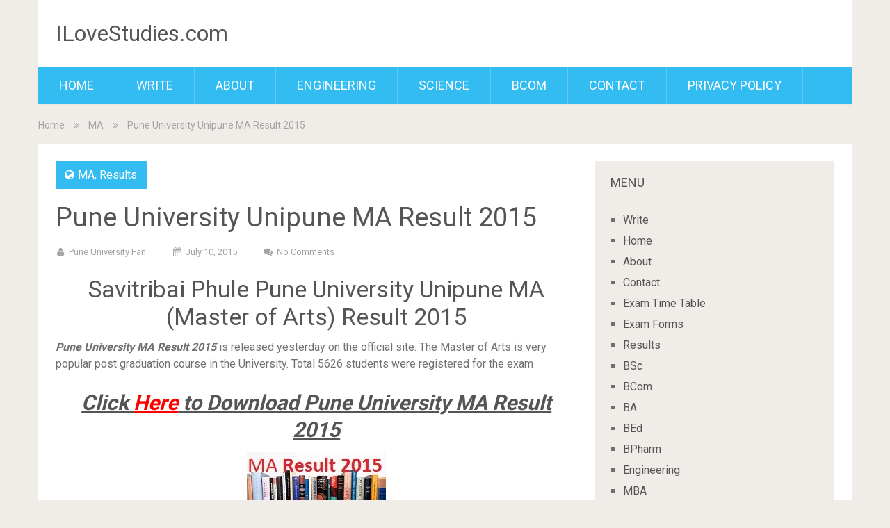

--- FILE ---
content_type: text/html; charset=UTF-8
request_url: https://ilovestudies.com/pune-university-unipune-ma-result-2015.html
body_size: 22489
content:
<!DOCTYPE html><html dir="ltr" lang="en" prefix="og: https://ogp.me/ns#"><head><meta charset="UTF-8"><link rel="preconnect" href="https://fonts.gstatic.com/" crossorigin /><link rel="profile" href="http://gmpg.org/xfn/11"><link rel="pingback" href="https://ilovestudies.com/xmlrpc.php"><meta name="viewport" content="width=device-width, initial-scale=1, maximum-scale=1"><meta itemprop="name" content="ILoveStudies.com" /><meta itemprop="url" content="https://ilovestudies.com" /><meta itemprop="creator accountablePerson" content=" " /><title>Pune University Unipune MA Result 2015 | Pune University</title><meta name="description" content="Everything about S P P U Unipune MA Result 2015 Marksheet details of 2n&#039;d Year Master of Arts 2013 Revised Pattern Exam 2015. www.pune university ma result.com" /><meta name="robots" content="max-image-preview:large" /><meta name="author" content="Pune University Fan"/><meta name="keywords" content="pune university ma result 2015,pune university ma second year result 2013,pune university unipune ma result 2015,www.pune university ma result 2015,www.pune university ma result.com,www.unipune ma result 2013,www.unipune.com ma result 2015" /><link rel="canonical" href="https://ilovestudies.com/pune-university-unipune-ma-result-2015.html" /><meta name="generator" content="All in One SEO (AIOSEO) 4.9.1.1" /><meta property="og:locale" content="en_US" /><meta property="og:site_name" content="ILoveStudies.com | Pune University, Unipune BA, BCs, BCom, MBA, BE, Arts, Science, Commerce Exam Timetable, Results, Syllabus, Forms Online" /><meta property="og:type" content="article" /><meta property="og:title" content="Pune University Unipune MA Result 2015 | Pune University" /><meta property="og:description" content="Everything about S P P U Unipune MA Result 2015 Marksheet details of 2n&#039;d Year Master of Arts 2013 Revised Pattern Exam 2015. www.pune university ma result.com" /><meta property="og:url" content="https://ilovestudies.com/pune-university-unipune-ma-result-2015.html" /><meta property="article:published_time" content="2015-07-10T11:11:19+00:00" /><meta property="article:modified_time" content="2015-07-10T11:14:44+00:00" /><meta name="twitter:card" content="summary" /><meta name="twitter:title" content="Pune University Unipune MA Result 2015 | Pune University" /><meta name="twitter:description" content="Everything about S P P U Unipune MA Result 2015 Marksheet details of 2n&#039;d Year Master of Arts 2013 Revised Pattern Exam 2015. www.pune university ma result.com" /> <script type="application/ld+json" class="aioseo-schema">{"@context":"https:\/\/schema.org","@graph":[{"@type":"Article","@id":"https:\/\/ilovestudies.com\/pune-university-unipune-ma-result-2015.html#article","name":"Pune University Unipune MA Result 2015 | Pune University","headline":"Pune University Unipune MA Result 2015","author":{"@id":"https:\/\/ilovestudies.com\/author\/admin#author"},"publisher":{"@id":"https:\/\/ilovestudies.com\/#organization"},"image":{"@type":"ImageObject","url":"https:\/\/ilovestudies.com\/wp-content\/uploads\/2015\/07\/Pune-University-Unipune-MA-Result-2013-2015.jpg","width":200,"height":100,"caption":"Pune University Unipune MA Result 2015"},"datePublished":"2015-07-10T16:41:19+05:30","dateModified":"2015-07-10T16:44:44+05:30","inLanguage":"en","mainEntityOfPage":{"@id":"https:\/\/ilovestudies.com\/pune-university-unipune-ma-result-2015.html#webpage"},"isPartOf":{"@id":"https:\/\/ilovestudies.com\/pune-university-unipune-ma-result-2015.html#webpage"},"articleSection":"MA, Results, pune university ma second year result 2013, Pune University Unipune MA Result 2015, www.pune university ma result 2015, www.pune university ma result.com, www.unipune ma result 2013, www.unipune.com ma result 2015"},{"@type":"BreadcrumbList","@id":"https:\/\/ilovestudies.com\/pune-university-unipune-ma-result-2015.html#breadcrumblist","itemListElement":[{"@type":"ListItem","@id":"https:\/\/ilovestudies.com#listItem","position":1,"name":"Home","item":"https:\/\/ilovestudies.com","nextItem":{"@type":"ListItem","@id":"https:\/\/ilovestudies.com\/category\/results#listItem","name":"Results"}},{"@type":"ListItem","@id":"https:\/\/ilovestudies.com\/category\/results#listItem","position":2,"name":"Results","item":"https:\/\/ilovestudies.com\/category\/results","nextItem":{"@type":"ListItem","@id":"https:\/\/ilovestudies.com\/pune-university-unipune-ma-result-2015.html#listItem","name":"Pune University Unipune MA Result 2015"},"previousItem":{"@type":"ListItem","@id":"https:\/\/ilovestudies.com#listItem","name":"Home"}},{"@type":"ListItem","@id":"https:\/\/ilovestudies.com\/pune-university-unipune-ma-result-2015.html#listItem","position":3,"name":"Pune University Unipune MA Result 2015","previousItem":{"@type":"ListItem","@id":"https:\/\/ilovestudies.com\/category\/results#listItem","name":"Results"}}]},{"@type":"Organization","@id":"https:\/\/ilovestudies.com\/#organization","name":"ILoveStudies.com","description":"Pune University, Unipune BA, BCs, BCom, MBA, BE, Arts, Science, Commerce Exam Timetable, Results, Syllabus, Forms Online","url":"https:\/\/ilovestudies.com\/"},{"@type":"Person","@id":"https:\/\/ilovestudies.com\/author\/admin#author","url":"https:\/\/ilovestudies.com\/author\/admin","name":"Pune University Fan","image":{"@type":"ImageObject","@id":"https:\/\/ilovestudies.com\/pune-university-unipune-ma-result-2015.html#authorImage","url":"https:\/\/ilovestudies.com\/wp-content\/litespeed\/avatar\/22e0d0b28dbbd8457163591568dac852.jpg?ver=1764693940","width":96,"height":96,"caption":"Pune University Fan"}},{"@type":"WebPage","@id":"https:\/\/ilovestudies.com\/pune-university-unipune-ma-result-2015.html#webpage","url":"https:\/\/ilovestudies.com\/pune-university-unipune-ma-result-2015.html","name":"Pune University Unipune MA Result 2015 | Pune University","description":"Everything about S P P U Unipune MA Result 2015 Marksheet details of 2n'd Year Master of Arts 2013 Revised Pattern Exam 2015. www.pune university ma result.com","inLanguage":"en","isPartOf":{"@id":"https:\/\/ilovestudies.com\/#website"},"breadcrumb":{"@id":"https:\/\/ilovestudies.com\/pune-university-unipune-ma-result-2015.html#breadcrumblist"},"author":{"@id":"https:\/\/ilovestudies.com\/author\/admin#author"},"creator":{"@id":"https:\/\/ilovestudies.com\/author\/admin#author"},"image":{"@type":"ImageObject","url":"https:\/\/ilovestudies.com\/wp-content\/uploads\/2015\/07\/Pune-University-Unipune-MA-Result-2013-2015.jpg","@id":"https:\/\/ilovestudies.com\/pune-university-unipune-ma-result-2015.html\/#mainImage","width":200,"height":100,"caption":"Pune University Unipune MA Result 2015"},"primaryImageOfPage":{"@id":"https:\/\/ilovestudies.com\/pune-university-unipune-ma-result-2015.html#mainImage"},"datePublished":"2015-07-10T16:41:19+05:30","dateModified":"2015-07-10T16:44:44+05:30"},{"@type":"WebSite","@id":"https:\/\/ilovestudies.com\/#website","url":"https:\/\/ilovestudies.com\/","name":"ILoveStudies.com","description":"Pune University, Unipune BA, BCs, BCom, MBA, BE, Arts, Science, Commerce Exam Timetable, Results, Syllabus, Forms Online","inLanguage":"en","publisher":{"@id":"https:\/\/ilovestudies.com\/#organization"}}]}</script> <link rel="amphtml" href="https://ilovestudies.com/pune-university-unipune-ma-result-2015.html/amp" /><meta name="generator" content="AMP for WP 1.1.9"/><link rel='dns-prefetch' href='//static.addtoany.com' /><link rel='dns-prefetch' href='//stats.wp.com' /><link rel='dns-prefetch' href='//fonts.googleapis.com' /><link rel="alternate" type="application/rss+xml" title="ILoveStudies.com &raquo; Feed" href="https://ilovestudies.com/feed" /><link rel="alternate" type="application/rss+xml" title="ILoveStudies.com &raquo; Comments Feed" href="https://ilovestudies.com/comments/feed" /><link rel="alternate" type="application/rss+xml" title="ILoveStudies.com &raquo; Pune University Unipune MA Result 2015 Comments Feed" href="https://ilovestudies.com/pune-university-unipune-ma-result-2015.html/feed" /><link rel="alternate" title="oEmbed (JSON)" type="application/json+oembed" href="https://ilovestudies.com/wp-json/oembed/1.0/embed?url=https%3A%2F%2Filovestudies.com%2Fpune-university-unipune-ma-result-2015.html" /><link rel="alternate" title="oEmbed (XML)" type="text/xml+oembed" href="https://ilovestudies.com/wp-json/oembed/1.0/embed?url=https%3A%2F%2Filovestudies.com%2Fpune-university-unipune-ma-result-2015.html&#038;format=xml" /><style id="litespeed-ccss">ul{box-sizing:border-box}.entry-content{counter-reset:footnotes}:root{--wp--preset--font-size--normal:16px;--wp--preset--font-size--huge:42px}.aligncenter{clear:both}html :where(img[class*=wp-image-]){height:auto;max-width:100%}:root{--wp--preset--aspect-ratio--square:1;--wp--preset--aspect-ratio--4-3:4/3;--wp--preset--aspect-ratio--3-4:3/4;--wp--preset--aspect-ratio--3-2:3/2;--wp--preset--aspect-ratio--2-3:2/3;--wp--preset--aspect-ratio--16-9:16/9;--wp--preset--aspect-ratio--9-16:9/16;--wp--preset--color--black:#000000;--wp--preset--color--cyan-bluish-gray:#abb8c3;--wp--preset--color--white:#ffffff;--wp--preset--color--pale-pink:#f78da7;--wp--preset--color--vivid-red:#cf2e2e;--wp--preset--color--luminous-vivid-orange:#ff6900;--wp--preset--color--luminous-vivid-amber:#fcb900;--wp--preset--color--light-green-cyan:#7bdcb5;--wp--preset--color--vivid-green-cyan:#00d084;--wp--preset--color--pale-cyan-blue:#8ed1fc;--wp--preset--color--vivid-cyan-blue:#0693e3;--wp--preset--color--vivid-purple:#9b51e0;--wp--preset--gradient--vivid-cyan-blue-to-vivid-purple:linear-gradient(135deg,rgba(6,147,227,1) 0%,rgb(155,81,224) 100%);--wp--preset--gradient--light-green-cyan-to-vivid-green-cyan:linear-gradient(135deg,rgb(122,220,180) 0%,rgb(0,208,130) 100%);--wp--preset--gradient--luminous-vivid-amber-to-luminous-vivid-orange:linear-gradient(135deg,rgba(252,185,0,1) 0%,rgba(255,105,0,1) 100%);--wp--preset--gradient--luminous-vivid-orange-to-vivid-red:linear-gradient(135deg,rgba(255,105,0,1) 0%,rgb(207,46,46) 100%);--wp--preset--gradient--very-light-gray-to-cyan-bluish-gray:linear-gradient(135deg,rgb(238,238,238) 0%,rgb(169,184,195) 100%);--wp--preset--gradient--cool-to-warm-spectrum:linear-gradient(135deg,rgb(74,234,220) 0%,rgb(151,120,209) 20%,rgb(207,42,186) 40%,rgb(238,44,130) 60%,rgb(251,105,98) 80%,rgb(254,248,76) 100%);--wp--preset--gradient--blush-light-purple:linear-gradient(135deg,rgb(255,206,236) 0%,rgb(152,150,240) 100%);--wp--preset--gradient--blush-bordeaux:linear-gradient(135deg,rgb(254,205,165) 0%,rgb(254,45,45) 50%,rgb(107,0,62) 100%);--wp--preset--gradient--luminous-dusk:linear-gradient(135deg,rgb(255,203,112) 0%,rgb(199,81,192) 50%,rgb(65,88,208) 100%);--wp--preset--gradient--pale-ocean:linear-gradient(135deg,rgb(255,245,203) 0%,rgb(182,227,212) 50%,rgb(51,167,181) 100%);--wp--preset--gradient--electric-grass:linear-gradient(135deg,rgb(202,248,128) 0%,rgb(113,206,126) 100%);--wp--preset--gradient--midnight:linear-gradient(135deg,rgb(2,3,129) 0%,rgb(40,116,252) 100%);--wp--preset--font-size--small:13px;--wp--preset--font-size--medium:20px;--wp--preset--font-size--large:36px;--wp--preset--font-size--x-large:42px;--wp--preset--spacing--20:0.44rem;--wp--preset--spacing--30:0.67rem;--wp--preset--spacing--40:1rem;--wp--preset--spacing--50:1.5rem;--wp--preset--spacing--60:2.25rem;--wp--preset--spacing--70:3.38rem;--wp--preset--spacing--80:5.06rem;--wp--preset--shadow--natural:6px 6px 9px rgba(0, 0, 0, 0.2);--wp--preset--shadow--deep:12px 12px 50px rgba(0, 0, 0, 0.4);--wp--preset--shadow--sharp:6px 6px 0px rgba(0, 0, 0, 0.2);--wp--preset--shadow--outlined:6px 6px 0px -3px rgba(255, 255, 255, 1), 6px 6px rgba(0, 0, 0, 1);--wp--preset--shadow--crisp:6px 6px 0px rgba(0, 0, 0, 1)}html{font-family:sans-serif;-webkit-text-size-adjust:100%;-ms-text-size-adjust:100%}body{margin:0}article,aside,header,main,nav{display:block}a{background-color:#fff0}strong{font-weight:700}h1{font-size:2em}img{border:0}svg:not(:root){overflow:hidden}input,textarea{color:inherit;font:inherit;margin:0}input::-moz-focus-inner{border:0;padding:0}input{line-height:normal}textarea{overflow:auto}[class^="icon-"]:before,[class*=" icon-"]:before{font-family:"sociallyviral";font-style:normal;font-weight:400;speak:none;display:inline-block;text-decoration:inherit;width:1em;margin-right:0;text-align:center;font-variant:normal;text-transform:none;line-height:1em;margin-left:0;-webkit-font-smoothing:antialiased;-moz-osx-font-smoothing:grayscale}.icon-angle-double-right:before{content:""}.icon-chat:before{content:""}.icon-calendar:before{content:""}.icon-user:before{content:""}.icon-globe:before{content:""}body,input,textarea{font-family:"Roboto",sans-serif;color:#707070;font-size:16px;font-size:1rem;line-height:1.5}h1,h2,h3,h4{margin:0;clear:both;color:#555;font-weight:400;margin-bottom:12px}h1{font-size:38px;line-height:1.1}h2{font-size:34px;line-height:1.2}h3{font-size:30px;line-height:1.3}h4{font-size:28px;line-height:1.4}p{margin-bottom:1.5em;margin-top:0}strong{font-weight:700}em,i{font-style:italic}html{box-sizing:border-box}*,*:before,*:after{box-sizing:inherit}body{background:#F0EDE9}ul{list-style:disc;padding:0;margin:0}img{height:auto;max-width:100%;;;;}textarea{color:#666;border:1px solid #F0EDE9;background-color:#f0ede9}textarea{padding-left:3px;width:100%}a{color:#555;text-decoration:none}a#pull{display:none}.primary-navigation{clear:both;display:block;float:left;width:100%;background:#33BCF2}.primary-navigation ul{list-style:none;margin:0;padding-left:0}.primary-navigation li{float:left;position:relative}.primary-navigation a{text-decoration:none}.primary-navigation{display:block;float:right;width:100%;text-align:left;max-width:1170px}.primary-navigation a{color:#222;font-weight:700;text-align:left;text-decoration:none;padding:8px 25px}.primary-navigation a{padding:15px 30px;font-weight:400;font-size:18px;color:#FFF;text-transform:uppercase}.primary-navigation#navigation{float:left}.primary-navigation#navigation ul{margin:0 auto;min-height:54px}.primary-navigation#navigation ul li{float:left;line-height:24px;position:relative;border-right:1px solid rgb(255 255 255/.22)}.primary-navigation#navigation ul li a,.primary-navigation#navigation ul li a:link,.primary-navigation#navigation ul li a:visited{display:inline-block}.aligncenter{clear:both;display:block;margin-left:auto;margin-right:auto}.entry-content:before,.entry-content:after,.site-header:before,.site-header:after,.site-content:before,.site-content:after{content:"";display:table}.entry-content:after,.site-header:after,.site-content:after{clear:both}.widget{margin:0 0 1.5em}.hentry{margin:0 0 1.5em}.entry-content{margin:1.5em 0 0}.single_post{background:#fff;float:left;width:100%;padding:25px;box-sizing:border-box;margin-top:11px;box-shadow:0 1px 2px 0 rgb(0 0 0/.05);margin-bottom:30px}.breadcrumb{margin:20px 0 5px 0;font-size:14px;color:#a4a4a4}.breadcrumb a{font-size:14px;color:#a4a4a4}.breadcrumb div{display:inline-block;margin-right:10px}#content_box{width:67%;float:left;margin-bottom:10px;padding:0}.single article.post{width:100%;box-shadow:none}.entry-header>h1{margin-top:0;padding-top:0}.single .entry-header>h1{margin-bottom:10px;font-size:38px;line-height:53px;font-weight:400}.sidebar.c-4-12{float:right;width:30.7%;line-height:20px;max-width:344px;padding:22px;background-color:#f0ede9;-webkit-box-sizing:border-box;-moz-box-sizing:border-box;box-sizing:border-box}#sidebar .widget{width:100%;font-size:16px;color:#707070;margin-bottom:30px;display:inline-block}.widget>h3{font-size:18px;color:#555;line-height:18px;margin:0 0 30px 0;padding:0;text-transform:uppercase}.widget .widget-title{font-weight:500}.widget ul{list-style-type:none;margin:0;padding:0}.widget_nav_menu li{width:100%;padding:5px 0;list-style-type:square;margin-left:18px}.post-info>span{margin-right:35px}.post-info>span:last-of-type{margin-right:0}.single .thecategory{padding:8px 15px 8px 12px;margin-left:0;margin-bottom:15px;float:left;background-color:#33bcf2;color:#fff}.single .thecategory a{color:inherit}#comments label{min-width:80px;display:inline-block}.main-container{width:100%;max-width:1170px;margin:0 auto;clear:both;display:block;padding:0}#masthead{background:#FFF;-webkit-box-shadow:0 1px 2px 0 rgb(0 0 0/.05);box-shadow:0 1px 2px 0 rgb(0 0 0/.05);text-align:center;margin-bottom:40px}.single #masthead{margin-bottom:0}.site-branding{margin:0 0 0 25px;overflow:hidden;float:left;display:inline-block}#logo{float:left;display:inline-block;line-height:1;position:relative;margin-bottom:25px;margin-top:29px}#logo a{float:left;line-height:1}#logo.text-logo{margin:32px 0;font-size:2em}.header-social{float:right;display:inline-block;margin-right:25px;margin-bottom:25px;margin-top:29px}article.post{width:31.6%;float:left;margin-bottom:30px;margin-right:2.6%;background:#FFF;box-shadow:0 1px 2px 0 rgb(0 0 0/.05)}.post-info{display:block;color:#A4A4A4;float:left;clear:both;width:100%;font-size:13px;text-transform:capitalize;line-height:2}.single .post-info{margin-bottom:20px}.post-info a,.single_post .post-info a{color:#A4A4A4}.post-info>span:last-child{margin-right:0}.post-info i{margin-right:3px}.post-info>span{margin-right:35px}.post-info>span:first-child i:before{margin-left:0}@media screen and (max-width:1230px){.main-container{width:96%}}@media screen and (max-width:980px){.site-branding{width:100%;margin:0;float:none;text-align:center}#logo{float:none}#logo,#logo.text-logo{margin-bottom:0;margin-top:15px}#masthead{text-align:left}.header-social{margin-top:10px;margin-bottom:20px}.post-info>span{margin-right:10px}.single .entry-header>h1{font-size:24px;line-height:1.4}}@media screen and (max-width:865px){.primary-navigation{width:100%;border:none!important;display:none}.primary-navigation .menu a{color:#fff!important;background:#fff0}.primary-navigation .menu{display:block!important;float:none;background:#fff0;margin-bottom:45px}nav.primary-navigation{height:auto}nav.primary-navigation li{width:100%!important;float:left;position:relative}.primary-navigation ul li:after{display:none}.primary-navigation ul li:before{display:none}nav.primary-navigation li a{border-bottom:1px solid rgb(0 0 0/.1)!important;width:100%!important;box-sizing:border-box}nav.primary-navigation a{text-align:left;width:100%;text-indent:25px}a#pull{display:block;width:100%;position:relative;background:#33bcf2;color:#fff;padding:10px 0;text-indent:15px;float:left}a#pull:after{content:"";display:inline-block;position:absolute;right:15px;top:10px;font-family:"sociallyviral"}.main-container{position:relative;left:0}.primary-navigation.mobile-menu-wrapper{display:block;position:fixed;top:0;left:-300px;width:300px;height:100%;border-right:1px solid rgb(0 0 0/.2);overflow:auto;-webkit-backface-visibility:hidden}.primary-navigation ul li{width:100%;display:block}.primary-navigation ul li a{padding:9px 0;width:100%;border:none}#content_box{width:100%;float:none;margin-bottom:30px;overflow:hidden}.sidebar.c-4-12{width:100%;float:none;margin:0 auto}}@media screen and (max-width:640px){article.post{width:48%;margin-right:4%}article.post:nth-of-type(odd){margin-right:0}.single_post{padding:20px 15px}}@media screen and (max-width:550px){.header-social{margin-right:10px}}@media screen and (max-width:420px){article.post{width:100%}#masthead .header-social{width:100%;text-align:center;margin-right:0;padding:0 30px}}.a2a_kit a:empty{display:none}.addtoany_list a{border:0;box-shadow:none;display:inline-block;font-size:16px;padding:0 4px;vertical-align:middle}.addtoany_list.a2a_kit_size_32 a{font-size:32px}body.custom-background{background-color:#f0ede9}.wp-subscribe-wrap{padding:20px;text-align:center;background:#f47555}.wp-subscribe-wrap h4.title{font-size:22px;line-height:1;margin-bottom:0;text-transform:uppercase;color:#fff}.wp-subscribe-wrap p{margin:0;color:#fff}.wp-subscribe-wrap input{-webkit-box-sizing:border-box;box-sizing:border-box;width:100%;height:45px;margin:0;padding:10px 0;text-align:center;text-indent:10px;border:none;border-radius:0;-webkit-box-shadow:none;box-shadow:none}.wp-subscribe-wrap input::-webkit-input-placeholder{opacity:.8;color:inherit}.wp-subscribe-wrap input:-moz-placeholder{opacity:.8;color:inherit}.wp-subscribe-wrap input::-moz-placeholder{opacity:.8;color:inherit}.wp-subscribe-wrap input:-ms-input-placeholder{opacity:.8;color:inherit}.wp-subscribe-wrap .error,.wp-subscribe-wrap .thanks{margin-top:10px}.wp-subscribe-wrap .wp-subscribe-loader{display:none;padding:1em;text-align:center;vertical-align:top}.thanks,.error{display:none}</style><script src="[data-uri]" defer></script><script data-optimized="1" src="https://ilovestudies.com/wp-content/plugins/litespeed-cache/assets/js/webfontloader.min.js" defer></script><link rel="preload" data-asynced="1" data-optimized="2" as="style" onload="this.onload=null;this.rel='stylesheet'" href="https://ilovestudies.com/wp-content/litespeed/css/76cd4ceab22b2d2d73063c250bef10e4.css?ver=a97fe" /><script src="[data-uri]" defer></script> <script type="text/javascript" src="https://ilovestudies.com/wp-includes/js/jquery/jquery.min.js" id="jquery-core-js"></script> <link rel="https://api.w.org/" href="https://ilovestudies.com/wp-json/" /><link rel="alternate" title="JSON" type="application/json" href="https://ilovestudies.com/wp-json/wp/v2/posts/3204" /><link rel="EditURI" type="application/rsd+xml" title="RSD" href="https://ilovestudies.com/xmlrpc.php?rsd" /><meta name="generator" content="WordPress 6.9" /><link rel='shortlink' href='https://ilovestudies.com/?p=3204' /><meta name="onesignal" content="wordpress-plugin"/></head><body class="wp-singular post-template-default single single-post postid-3204 single-format-standard custom-background wp-theme-sociallyviral group-blog"><div id="page" class="hfeed site"><div class="main-container"><header id="masthead" class="site-header" role="banner"><div class="site-branding"><h2 id="logo" class="text-logo" itemprop="headline">
<a href="https://ilovestudies.com">ILoveStudies.com</a></h2></div><div class="header-social"></div><a href="#" id="pull" class="toggle-mobile-menu">Menu</a><nav id="navigation" class="primary-navigation mobile-menu-wrapper" role="navigation"><ul id="menu-main" class="menu clearfix"><li id="menu-item-5817" class="menu-item menu-item-type-custom menu-item-object-custom menu-item-home menu-item-5817"><a href="https://ilovestudies.com/">Home</a></li><li id="menu-item-5821" class="menu-item menu-item-type-post_type menu-item-object-page menu-item-5821"><a href="https://ilovestudies.com/write">Write</a></li><li id="menu-item-5818" class="menu-item menu-item-type-post_type menu-item-object-page menu-item-5818"><a href="https://ilovestudies.com/about-ilovestudies-com">About</a></li><li id="menu-item-5824" class="menu-item menu-item-type-taxonomy menu-item-object-category menu-item-5824"><a href="https://ilovestudies.com/category/engineering">Engineering</a></li><li id="menu-item-5825" class="menu-item menu-item-type-taxonomy menu-item-object-category menu-item-5825"><a href="https://ilovestudies.com/category/science">Science</a></li><li id="menu-item-5823" class="menu-item menu-item-type-taxonomy menu-item-object-category menu-item-5823"><a href="https://ilovestudies.com/category/bcom">BCom</a></li><li id="menu-item-5819" class="menu-item menu-item-type-post_type menu-item-object-page menu-item-5819"><a href="https://ilovestudies.com/contact">Contact</a></li><li id="menu-item-5820" class="menu-item menu-item-type-post_type menu-item-object-page menu-item-5820"><a href="https://ilovestudies.com/privacy-policy">Privacy Policy</a></li></ul></nav></header><div id="content" class="site-content"><div class="breadcrumb" xmlns:v="http://rdf.data-vocabulary.org/#"><div typeof="v:Breadcrumb" class="root"><a rel="v:url" property="v:title" href="https://ilovestudies.com" rel="nofollow">Home</a></div><div><i class="demo-icon icon-angle-double-right"></i></div><div typeof="v:Breadcrumb"><a href="https://ilovestudies.com/category/ma" rel="v:url" property="v:title">MA</a></div><div><i class="demo-icon icon-angle-double-right"></i></div><div><span>Pune University Unipune MA Result 2015</span></div></div><div class="single_post"><main id="content_box" class="site-single" role="single"><article id="post-3204" class="post-3204 post type-post status-publish format-standard has-post-thumbnail hentry category-ma category-results tag-pune-university-ma-second-year-result-2013 tag-pune-university-unipune-ma-result-2015 tag-www-pune-university-ma-result-2015 tag-www-pune-university-ma-result-com tag-www-unipune-ma-result-2013 tag-www-unipune-com-ma-result-2015"><header class="entry-header">
<span class="thecategory"><i class="icon-globe"></i> <a href="https://ilovestudies.com/category/ma" rel="category tag">MA</a>, <a href="https://ilovestudies.com/category/results" rel="category tag">Results</a></span><h1 class="entry-title">Pune University Unipune MA Result 2015</h1><div class="entry-meta"><div class="entry-meta post-info">
<span class="theauthor"><i class="icon-user"></i> <span itemprop="author"><a href="https://ilovestudies.com/author/admin" title="Posts by Pune University Fan" rel="author">Pune University Fan</a></span></span>
<span class="thetime updated"><i class="icon-calendar"></i> <span itemprop="datePublished">July 10, 2015</span></span>
<span class="thecomment"><i class="icon-chat"></i> <a rel="nofollow" href="https://ilovestudies.com/pune-university-unipune-ma-result-2015.html#respond" itemprop="interactionCount">No Comments</a></span></div></div></header><div class="entry-content"><h2 style="text-align: center;">Savitribai Phule Pune University Unipune MA (Master of Arts) Result 2015</h2><p><strong><em><span style="text-decoration: underline;">Pune University MA Result 2015</span></em></strong> is released yesterday on the official site. The Master of Arts is very popular post graduation course in the University. Total 5626 students were registered for the exam</p><h3 style="text-align: center;"><strong><em><span style="text-decoration: underline;"><a href="http://collegecirculars.unipune.ac.in/sites/examdocs/Results/MA-REV2013.pdf" target="_blank" rel="nofollow">Click <span style="color: #ff0000; text-decoration: underline;">Here</span> to Download Pune University MA Result 2015</a></span></em></strong></h3><p><a href="http://ilovestudies.com/wp-content/uploads/2015/07/Pune-University-Unipune-MA-Result-2013-2015.jpg"><img data-lazyloaded="1" data-placeholder-resp="200x100" src="data:image/svg+xml,%3Csvg%20xmlns%3D%22http%3A%2F%2Fwww.w3.org%2F2000%2Fsvg%22%20width%3D%22200%22%20height%3D%22100%22%20viewBox%3D%220%200%20200%20100%22%3E%3Cfilter%20id%3D%22b%22%3E%3CfeGaussianBlur%20stdDeviation%3D%2212%22%20%2F%3E%3C%2Ffilter%3E%3Cpath%20fill%3D%22%239a888b%22%20d%3D%22M0%200h200v100H0z%22%2F%3E%3Cg%20filter%3D%22url(%23b)%22%20transform%3D%22translate(.5%20.5)%22%20fill-opacity%3D%22.5%22%3E%3Cellipse%20fill%3D%22%23323529%22%20rx%3D%221%22%20ry%3D%221%22%20transform%3D%22rotate(93.9%2022.4%20103.4)%20scale(40.00874%2089.65695)%22%2F%3E%3Cellipse%20fill%3D%22%23ffe1fa%22%20rx%3D%221%22%20ry%3D%221%22%20transform%3D%22matrix(198.97545%20-3.12576%20.3242%2020.6373%20118.2%2011.4)%22%2F%3E%3Cellipse%20fill%3D%22%23bd5408%22%20cx%3D%22199%22%20cy%3D%2282%22%20rx%3D%2224%22%20ry%3D%2243%22%2F%3E%3Cellipse%20fill%3D%22%23dcdcda%22%20rx%3D%221%22%20ry%3D%221%22%20transform%3D%22matrix(93.9386%20-74.9902%2015.86675%2019.87593%209%2023.9)%22%2F%3E%3C%2Fg%3E%3C%2Fsvg%3E" decoding="async" class=" size-full wp-image-3205 aligncenter" data-src="http://ilovestudies.com/wp-content/uploads/2015/07/Pune-University-Unipune-MA-Result-2013-2015.jpg" alt="Pune University Unipune MA Result 2015" width="200" height="100" /></a></p><p>In MA course, Marathi, English, Geography, Sociology, Economics, etc. many subjects are there which can be specialized. The result of 2013 Revised Pattern Course Exam is announced on the official site. Out of total 5616 registered candidates, 126 students were absent. Hence in reality, 5490 students appeared for the exam. Out of them, 4916 students (89.81%) are able to clear the exam successfully. Out of passed candidates, 797 got O grade. 1358 have A grade. 2194 secured B grade. 522 are having C grade. 45 got D grade and no one is having E grade.</p><p>Unfortunately, 684 candidates are failed and result of 16 students is reserved in the <a href="http://ilovestudies.com/">Pune University</a> MA Exam.</p><div class="addtoany_share_save_container addtoany_content addtoany_content_bottom"><div class="a2a_kit a2a_kit_size_32 addtoany_list" data-a2a-url="https://ilovestudies.com/pune-university-unipune-ma-result-2015.html" data-a2a-title="Pune University Unipune MA Result 2015"><a class="a2a_button_facebook" href="https://www.addtoany.com/add_to/facebook?linkurl=https%3A%2F%2Filovestudies.com%2Fpune-university-unipune-ma-result-2015.html&amp;linkname=Pune%20University%20Unipune%20MA%20Result%202015" title="Facebook" rel="nofollow noopener" target="_blank"></a><a class="a2a_button_whatsapp" href="https://www.addtoany.com/add_to/whatsapp?linkurl=https%3A%2F%2Filovestudies.com%2Fpune-university-unipune-ma-result-2015.html&amp;linkname=Pune%20University%20Unipune%20MA%20Result%202015" title="WhatsApp" rel="nofollow noopener" target="_blank"></a><a class="a2a_button_twitter" href="https://www.addtoany.com/add_to/twitter?linkurl=https%3A%2F%2Filovestudies.com%2Fpune-university-unipune-ma-result-2015.html&amp;linkname=Pune%20University%20Unipune%20MA%20Result%202015" title="Twitter" rel="nofollow noopener" target="_blank"></a><a class="a2a_button_copy_link" href="https://www.addtoany.com/add_to/copy_link?linkurl=https%3A%2F%2Filovestudies.com%2Fpune-university-unipune-ma-result-2015.html&amp;linkname=Pune%20University%20Unipune%20MA%20Result%202015" title="Copy Link" rel="nofollow noopener" target="_blank"></a><a class="a2a_dd addtoany_share_save addtoany_share" href="https://www.addtoany.com/share"></a></div></div></div></article><div class="post-tags">Tags: <a href="https://ilovestudies.com/tag/pune-university-ma-second-year-result-2013" rel="tag">pune university ma second year result 2013</a>, <a href="https://ilovestudies.com/tag/pune-university-unipune-ma-result-2015" rel="tag">Pune University Unipune MA Result 2015</a>, <a href="https://ilovestudies.com/tag/www-pune-university-ma-result-2015" rel="tag">www.pune university ma result 2015</a>, <a href="https://ilovestudies.com/tag/www-pune-university-ma-result-com" rel="tag">www.pune university ma result.com</a>, <a href="https://ilovestudies.com/tag/www-unipune-ma-result-2013" rel="tag">www.unipune ma result 2013</a>, <a href="https://ilovestudies.com/tag/www-unipune-com-ma-result-2015" rel="tag">www.unipune.com ma result 2015</a></div><div class="related-posts"><h4>You may also like</h4><article id="post-5809" class="latestpost post-5809 post type-post status-publish format-standard has-post-thumbnail hentry category-ddcl category-results tag-dccl-exam-passlist-december-2017 tag-dccl-exam-result-2017 tag-sppu-dccl-passlist-december-2017 tag-sppu-pune-university-dccl-exam-result-2017 tag-unipune-dccl-exam-result-december-2017">
<a href="https://ilovestudies.com/sppu-unipune-dccl-cyber-law-result-december-2017.html" title="SPPU Unipune DCCL Cyber Law Result December 2017" rel="nofollow" id="featured-thumbnail"><div class="featured-thumbnail"><img data-lazyloaded="1" data-placeholder-resp="235x190" src="data:image/svg+xml,%3Csvg%20xmlns%3D%22http%3A%2F%2Fwww.w3.org%2F2000%2Fsvg%22%20width%3D%22235%22%20height%3D%22190%22%20viewBox%3D%220%200%20235%20190%22%3E%3Cfilter%20id%3D%22b%22%3E%3CfeGaussianBlur%20stdDeviation%3D%2212%22%20%2F%3E%3C%2Ffilter%3E%3Cpath%20fill%3D%22%23858582%22%20d%3D%22M0%200h235v190H0z%22%2F%3E%3Cg%20filter%3D%22url(%23b)%22%20transform%3D%22translate(.5%20.5)%22%20fill-opacity%3D%22.5%22%3E%3Cellipse%20fill%3D%22%23b8bf92%22%20rx%3D%221%22%20ry%3D%221%22%20transform%3D%22matrix(21.7687%20-34.58377%2043.20179%2027.1933%20109.6%2060.9)%22%2F%3E%3Cellipse%20fill%3D%22%23a1b250%22%20rx%3D%221%22%20ry%3D%221%22%20transform%3D%22rotate(70.6%2012.3%20124.6)%20scale(24.55574%2018.58116)%22%2F%3E%3Cellipse%20fill%3D%22%23a3a3ab%22%20cx%3D%2283%22%20cy%3D%2270%22%20rx%3D%2221%22%20ry%3D%2226%22%2F%3E%3Cellipse%20fill%3D%22%237c7c7f%22%20cx%3D%22115%22%20cy%3D%22122%22%20rx%3D%22234%22%20ry%3D%2227%22%2F%3E%3C%2Fg%3E%3C%2Fsvg%3E" width="235" height="190" data-src="https://ilovestudies.com/wp-content/uploads/2017/12/Dccl-Passlist-1-235x190.jpg" class="attachment-sociallyviral_related size-sociallyviral_related wp-post-image" alt="DCCL Passlist December 2017" title="" decoding="async" /></div>		    				</a><header class="entry-header"><h1 class="entry-title"><a href="https://ilovestudies.com/sppu-unipune-dccl-cyber-law-result-december-2017.html" rel="bookmark">SPPU Unipune DCCL Cyber Law Result December 2017</a></h1></header></article><article id="post-3795" class="latestpost post-3795 post type-post status-publish format-standard has-post-thumbnail hentry category-engineering category-results tag-download-unipune-savitribai-phule-pune-university-engineering-result-pdf tag-pune-university-engineering-backlog-regular-results-2015 tag-sppu-first-second-third-fourth-year-engineering-result-october-november-exam-pdf tag-unipune-fe-se-te-be-engineering-2012-course-result">
<a href="https://ilovestudies.com/pune-university-fe-se-te-be-engineering-result-october-november-2015.html" title="Pune University FE SE TE BE Engineering Result October November 2015" rel="nofollow" id="featured-thumbnail"><div class="featured-thumbnail"><img data-lazyloaded="1" data-placeholder-resp="200x110" src="data:image/svg+xml,%3Csvg%20xmlns%3D%22http%3A%2F%2Fwww.w3.org%2F2000%2Fsvg%22%20width%3D%22200%22%20height%3D%22110%22%20viewBox%3D%220%200%20200%20110%22%3E%3Cfilter%20id%3D%22b%22%3E%3CfeGaussianBlur%20stdDeviation%3D%2212%22%20%2F%3E%3C%2Ffilter%3E%3Cpath%20fill%3D%22%2365a1b2%22%20d%3D%22M0%200h200v110H0z%22%2F%3E%3Cg%20filter%3D%22url(%23b)%22%20transform%3D%22translate(.5%20.5)%22%20fill-opacity%3D%22.5%22%3E%3Cellipse%20fill%3D%22%23246567%22%20cx%3D%2269%22%20cy%3D%2287%22%20rx%3D%22187%22%20ry%3D%2232%22%2F%3E%3Cellipse%20fill%3D%22%23b0e4ff%22%20rx%3D%221%22%20ry%3D%221%22%20transform%3D%22matrix(-2.62217%20-35.3676%20193.4301%20-14.341%20102.6%2010.2)%22%2F%3E%3Cpath%20fill%3D%22%23001564%22%20d%3D%22M210.1%20122.3l-35-.6.8-42%2035%20.6z%22%2F%3E%3Cellipse%20fill%3D%22%2367a9aa%22%20rx%3D%221%22%20ry%3D%221%22%20transform%3D%22rotate(174.5%2046.3%2034.3)%20scale(60.29042%2027.22156)%22%2F%3E%3C%2Fg%3E%3C%2Fsvg%3E" width="200" height="110" data-src="https://ilovestudies.com/wp-content/uploads/2015/07/Pune-University-Unipune-FE-SE-TE-BE-Result-2015.jpg" class="attachment-sociallyviral_related size-sociallyviral_related wp-post-image" alt="S P Pune University Unipune Engineering Results 2015" title="" decoding="async" /></div>		    				</a><header class="entry-header"><h1 class="entry-title"><a href="https://ilovestudies.com/pune-university-fe-se-te-be-engineering-result-october-november-2015.html" rel="bookmark">Pune University FE SE TE BE Engineering Result October November 2015</a></h1></header></article><article id="post-2764" class="latestpost post-2764 post type-post status-publish format-standard has-post-thumbnail hentry category-engineering category-results tag-pune-university-engineering-fe-se-te-be-results-2015 tag-pune-university-fe-results tag-pune-university-first-second-third-fourth-last-year-engineering-results-2015 tag-pune-university-results tag-unipune-engineering-results-2015">
<a href="https://ilovestudies.com/pune-university-unipune-fe-se-te-be-engineering-result-2015.html" title="Pune University Unipune FE SE TE BE Engineering Result 2015" rel="nofollow" id="featured-thumbnail"><div class="featured-thumbnail"><img data-lazyloaded="1" data-placeholder-resp="200x110" src="data:image/svg+xml,%3Csvg%20xmlns%3D%22http%3A%2F%2Fwww.w3.org%2F2000%2Fsvg%22%20width%3D%22200%22%20height%3D%22110%22%20viewBox%3D%220%200%20200%20110%22%3E%3Cfilter%20id%3D%22b%22%3E%3CfeGaussianBlur%20stdDeviation%3D%2212%22%20%2F%3E%3C%2Ffilter%3E%3Cpath%20fill%3D%22%2365a1b2%22%20d%3D%22M0%200h200v110H0z%22%2F%3E%3Cg%20filter%3D%22url(%23b)%22%20transform%3D%22translate(.5%20.5)%22%20fill-opacity%3D%22.5%22%3E%3Cellipse%20fill%3D%22%23246567%22%20cx%3D%2269%22%20cy%3D%2287%22%20rx%3D%22187%22%20ry%3D%2232%22%2F%3E%3Cellipse%20fill%3D%22%23b0e4ff%22%20rx%3D%221%22%20ry%3D%221%22%20transform%3D%22matrix(-2.62217%20-35.3676%20193.4301%20-14.341%20102.6%2010.2)%22%2F%3E%3Cpath%20fill%3D%22%23001564%22%20d%3D%22M210.1%20122.3l-35-.6.8-42%2035%20.6z%22%2F%3E%3Cellipse%20fill%3D%22%2367a9aa%22%20rx%3D%221%22%20ry%3D%221%22%20transform%3D%22rotate(174.5%2046.3%2034.3)%20scale(60.29042%2027.22156)%22%2F%3E%3C%2Fg%3E%3C%2Fsvg%3E" width="200" height="110" data-src="https://ilovestudies.com/wp-content/uploads/2015/07/Pune-University-Unipune-FE-SE-TE-BE-Result-2015.jpg" class="attachment-sociallyviral_related size-sociallyviral_related wp-post-image" alt="S P Pune University Unipune Engineering Results 2015" title="" decoding="async" /></div>		    				</a><header class="entry-header"><h1 class="entry-title"><a href="https://ilovestudies.com/pune-university-unipune-fe-se-te-be-engineering-result-2015.html" rel="bookmark">Pune University Unipune FE SE TE BE Engineering Result 2015</a></h1></header></article><article id="post-2971" class="latestpost post-2971 post type-post status-publish format-standard has-post-thumbnail hentry category-engineering category-results tag-pune-university-second-year-engineering-result-2015 tag-pune-university-unipune-second-year-engineering-se-2012-course-may-2015-examination-result tag-s-p-p-u-may-2015-exam-result-se-2012-course tag-unipune-se-result-2015">
<a href="https://ilovestudies.com/pune-university-unipune-second-year-engineering-se-result-2015.html" title="Pune University Unipune Second Year Engineering SE Result 2015" rel="nofollow" id="featured-thumbnail"><div class="featured-thumbnail"><img data-lazyloaded="1" data-placeholder-resp="200x110" src="data:image/svg+xml,%3Csvg%20xmlns%3D%22http%3A%2F%2Fwww.w3.org%2F2000%2Fsvg%22%20width%3D%22200%22%20height%3D%22110%22%20viewBox%3D%220%200%20200%20110%22%3E%3Cfilter%20id%3D%22c%22%3E%3CfeGaussianBlur%20stdDeviation%3D%2255%22%20%2F%3E%3C%2Ffilter%3E%3Cpath%20fill%3D%22%235d9dd5%22%20d%3D%22M0%200h200v110H0z%22%2F%3E%3Cg%20filter%3D%27url(%23c)%27%20fill-opacity%3D%27.5%27%3E%3Cellipse%20fill%3D%22%23000e45%22%20fill-opacity%3D%22.5%22%20rx%3D%221%22%20ry%3D%221%22%20transform%3D%22rotate(-101.7%20130.5%20-26.7)%20scale(37.29872%2096.26384)%22%2F%3E%3Cellipse%20fill%3D%22%23bcefff%22%20fill-opacity%3D%22.5%22%20rx%3D%221%22%20ry%3D%221%22%20transform%3D%22rotate(-7.4%20220.8%20-471.6)%20scale(94.14059%2038.70977)%22%2F%3E%3Cellipse%20fill%3D%22%230095ff%22%20fill-opacity%3D%22.5%22%20rx%3D%221%22%20ry%3D%221%22%20transform%3D%22matrix(-48.92297%2036.86246%20-15.27966%20-20.2788%2083.4%2098.5)%22%2F%3E%3Cellipse%20fill%3D%22%23002f55%22%20fill-opacity%3D%22.5%22%20rx%3D%221%22%20ry%3D%221%22%20transform%3D%22matrix(-44.7024%2015.30505%20-9.9224%20-28.98095%20165.8%20106.8)%22%2F%3E%3C%2Fg%3E%3C%2Fsvg%3E" width="200" height="110" data-src="https://ilovestudies.com/wp-content/uploads/2015/07/Savitribai-Phule-Pune-University-Unipune-SE-Second-Year-Engineering-Result-2015.jpg" class="attachment-sociallyviral_related size-sociallyviral_related wp-post-image" alt="Pune University SE Result 2015" title="" decoding="async" /></div>		    				</a><header class="entry-header"><h1 class="entry-title"><a href="https://ilovestudies.com/pune-university-unipune-second-year-engineering-se-result-2015.html" rel="bookmark">Pune University Unipune Second Year Engineering SE Result 2015</a></h1></header></article><article id="post-285" class="latestpost post-285 post type-post status-publish format-standard has-post-thumbnail hentry category-dciprl category-results tag-pune-university-results tag-pune-university-unipune-dciprl-results tag-unipune-exam-results">
<a href="https://ilovestudies.com/diploma-course-in-intellectual-property-rights-laws-dciprl-results-pune-university.html" title="Diploma Course in Intellectual Property Rights Laws (DCIPRL) Results Pune University" rel="nofollow" id="featured-thumbnail"><div class="featured-thumbnail"><img data-lazyloaded="1" data-placeholder-resp="200x110" src="data:image/svg+xml,%3Csvg%20xmlns%3D%22http%3A%2F%2Fwww.w3.org%2F2000%2Fsvg%22%20width%3D%22200%22%20height%3D%22110%22%20viewBox%3D%220%200%20200%20110%22%3E%3Cfilter%20id%3D%22b%22%3E%3CfeGaussianBlur%20stdDeviation%3D%2212%22%20%2F%3E%3C%2Ffilter%3E%3Cpath%20fill%3D%22%234d708e%22%20d%3D%22M0%200h200v110H0z%22%2F%3E%3Cg%20filter%3D%22url(%23b)%22%20transform%3D%22translate(.5%20.5)%22%20fill-opacity%3D%22.5%22%3E%3Cellipse%20fill%3D%22%232b0047%22%20rx%3D%221%22%20ry%3D%221%22%20transform%3D%22matrix(29.003%206.3649%20-32.09836%20146.26288%20180.2%2066.5)%22%2F%3E%3Cellipse%20fill%3D%22%235fc4c8%22%20rx%3D%221%22%20ry%3D%221%22%20transform%3D%22matrix(-19.32476%20-44.87159%2050.29356%20-21.65983%2074%2056)%22%2F%3E%3Cellipse%20fill%3D%22%2342a059%22%20rx%3D%221%22%20ry%3D%221%22%20transform%3D%22rotate(-3.4%20581.7%20-311.8)%20scale(28.22349%20121.88116)%22%2F%3E%3Cellipse%20fill%3D%22%236751ae%22%20cx%3D%22129%22%20cy%3D%2219%22%20rx%3D%2232%22%20ry%3D%22118%22%2F%3E%3C%2Fg%3E%3C%2Fsvg%3E" width="200" height="110" data-src="https://ilovestudies.com/wp-content/uploads/2015/05/Unipune-DCIPRL-Results.jpg" class="attachment-sociallyviral_related size-sociallyviral_related wp-post-image" alt="pune university unipune dcipl results" title="" decoding="async" /></div>		    				</a><header class="entry-header"><h1 class="entry-title"><a href="https://ilovestudies.com/diploma-course-in-intellectual-property-rights-laws-dciprl-results-pune-university.html" rel="bookmark">Diploma Course in Intellectual Property Rights Laws (DCIPRL) Results Pune University</a></h1></header></article><article id="post-1973" class="latestpost post-1973 post type-post status-publish format-standard has-post-thumbnail hentry category-ba category-results tag-pune-university-syba-tyba-result-2012-www-unipune-ac-in tag-pune-university-unipune-ba-result-2015 tag-pune-university-unipune-ty-ba-results-2015 tag-www-pune-university-tyba-result-com">
<a href="https://ilovestudies.com/pune-university-ba-ty-ba-results-2015.html" title="Pune University BA, TY BA Results 2015" rel="nofollow" id="featured-thumbnail"><div class="featured-thumbnail"><img data-lazyloaded="1" data-placeholder-resp="200x110" src="data:image/svg+xml,%3Csvg%20xmlns%3D%22http%3A%2F%2Fwww.w3.org%2F2000%2Fsvg%22%20width%3D%22200%22%20height%3D%22110%22%20viewBox%3D%220%200%20200%20110%22%3E%3Cfilter%20id%3D%22b%22%3E%3CfeGaussianBlur%20stdDeviation%3D%2212%22%20%2F%3E%3C%2Ffilter%3E%3Cpath%20fill%3D%22%23d7cdc7%22%20d%3D%22M0%200h200v110H0z%22%2F%3E%3Cg%20filter%3D%22url(%23b)%22%20transform%3D%22translate(.5%20.5)%22%20fill-opacity%3D%22.5%22%3E%3Cellipse%20fill%3D%22%2395582b%22%20rx%3D%221%22%20ry%3D%221%22%20transform%3D%22matrix(-9.49433%2051.89408%20-28.64616%20-5.24098%2043.3%2069.9)%22%2F%3E%3Cellipse%20fill%3D%22%23fff%22%20cx%3D%22181%22%20cy%3D%2222%22%20rx%3D%2279%22%20ry%3D%22168%22%2F%3E%3Cellipse%20fill%3D%22%238a9ca8%22%20rx%3D%221%22%20ry%3D%221%22%20transform%3D%22matrix(33.23245%2016.1359%20-11.22973%2023.12804%2057.3%2036.2)%22%2F%3E%3Cellipse%20fill%3D%22%23e28d5c%22%20rx%3D%221%22%20ry%3D%221%22%20transform%3D%22matrix(-37.82703%2017.23053%20-13.18174%20-28.93851%2032.9%2088.8)%22%2F%3E%3C%2Fg%3E%3C%2Fsvg%3E" width="200" height="110" data-src="https://ilovestudies.com/wp-content/uploads/2015/06/Pune-University-Unipune-TY-BA-Results-2015.png" class="attachment-sociallyviral_related size-sociallyviral_related wp-post-image" alt="Pune University BA Results 2015" title="" decoding="async" /></div>		    				</a><header class="entry-header"><h1 class="entry-title"><a href="https://ilovestudies.com/pune-university-ba-ty-ba-results-2015.html" rel="bookmark">Pune University BA, TY BA Results 2015</a></h1></header></article></div><div class="postauthor"><h4>About The Author</h4><div class="author-wrap">
<img data-lazyloaded="1" data-placeholder-resp="160x160" src="[data-uri]" alt='' data-src='https://ilovestudies.com/wp-content/litespeed/avatar/712ca719344296feedfde37b3fede5c8.jpg?ver=1764693940' data-srcset='https://ilovestudies.com/wp-content/litespeed/avatar/1cf9dbc0df818234f389d8852f1ef621.jpg?ver=1764693940 2x' class='avatar avatar-160 photo' height='160' width='160' decoding='async'/><h5 class="vcard"><a href="https://ilovestudies.com/author/admin" rel="nofollow" class="fn">Pune University Fan</a></h5><p>Unipune Fan, Helping millions of students for getting right info.</p></div></div><div id="comments" class="comments-area"><div id="respond" class="comment-respond"><h3 id="reply-title" class="comment-reply-title">Leave a Reply <small><a rel="nofollow" id="cancel-comment-reply-link" href="/pune-university-unipune-ma-result-2015.html#respond" style="display:none;">Cancel reply</a></small></h3><form action="https://ilovestudies.com/wp-comments-post.php" method="post" id="commentform" class="comment-form"><p class="comment-notes"><span id="email-notes">Your email address will not be published.</span> <span class="required-field-message">Required fields are marked <span class="required">*</span></span></p><p class="comment-form-comment"><label for="comment">Comment <span class="required">*</span></label><textarea id="comment" name="comment" cols="45" rows="8" maxlength="65525" required></textarea></p><p class="comment-form-author"><label for="author">Name <span class="required">*</span></label> <input id="author" name="author" type="text" value="" size="30" maxlength="245" autocomplete="name" required /></p><p class="comment-form-email"><label for="email">Email <span class="required">*</span></label> <input id="email" name="email" type="email" value="" size="30" maxlength="100" aria-describedby="email-notes" autocomplete="email" required /></p><p class="comment-form-url"><label for="url">Website</label> <input id="url" name="url" type="url" value="" size="30" maxlength="200" autocomplete="url" /></p><p class="form-submit"><input name="submit" type="submit" id="submit" class="submit" value="Post Comment" /> <input type='hidden' name='comment_post_ID' value='3204' id='comment_post_ID' />
<input type='hidden' name='comment_parent' id='comment_parent' value='0' /></p><p style="display: none;"><input type="hidden" id="akismet_comment_nonce" name="akismet_comment_nonce" value="8f8e0add25" /></p><p style="display: none !important;" class="akismet-fields-container" data-prefix="ak_"><label>&#916;<textarea name="ak_hp_textarea" cols="45" rows="8" maxlength="100"></textarea></label><input type="hidden" id="ak_js_1" name="ak_js" value="2"/></p></form></div><p class="akismet_comment_form_privacy_notice">This site uses Akismet to reduce spam. <a href="https://akismet.com/privacy/" target="_blank" rel="nofollow noopener">Learn how your comment data is processed.</a></p></div></main><div id="sidebar" class="sidebar c-4-12" role="complementary" itemscope itemtype="http://schema.org/WPSideBar"><aside id="nav_menu-2" class="widget widget_nav_menu"><h3 class="widget-title">Menu</h3><div class="menu-menu-1-container"><ul id="menu-menu-1" class="menu"><li id="menu-item-1868" class="menu-item menu-item-type-post_type menu-item-object-page menu-item-1868"><a href="https://ilovestudies.com/write">Write</a></li><li id="menu-item-66" class="menu-item menu-item-type-custom menu-item-object-custom menu-item-home menu-item-66"><a href="http://ilovestudies.com/">Home</a></li><li id="menu-item-67" class="menu-item menu-item-type-post_type menu-item-object-page menu-item-67"><a href="https://ilovestudies.com/about-ilovestudies-com">About</a></li><li id="menu-item-180" class="menu-item menu-item-type-post_type menu-item-object-page menu-item-180"><a href="https://ilovestudies.com/contact">Contact</a></li><li id="menu-item-68" class="menu-item menu-item-type-taxonomy menu-item-object-category menu-item-68"><a href="https://ilovestudies.com/category/exam-time-table">Exam Time Table</a></li><li id="menu-item-69" class="menu-item menu-item-type-taxonomy menu-item-object-category menu-item-69"><a href="https://ilovestudies.com/category/exam-forms">Exam Forms</a></li><li id="menu-item-70" class="menu-item menu-item-type-taxonomy menu-item-object-category current-post-ancestor current-menu-parent current-post-parent menu-item-70"><a href="https://ilovestudies.com/category/results">Results</a></li><li id="menu-item-1832" class="menu-item menu-item-type-post_type menu-item-object-page menu-item-1832"><a href="https://ilovestudies.com/pune-university-bsc-bachelor-of-science-course">BSc</a></li><li id="menu-item-1829" class="menu-item menu-item-type-post_type menu-item-object-page menu-item-1829"><a href="https://ilovestudies.com/pune-university-bcom-bachelor-of-commerce-course">BCom</a></li><li id="menu-item-1817" class="menu-item menu-item-type-post_type menu-item-object-page menu-item-1817"><a href="https://ilovestudies.com/pune-university-ba-bachelor-of-arts-course">BA</a></li><li id="menu-item-166" class="menu-item menu-item-type-taxonomy menu-item-object-category menu-item-166"><a href="https://ilovestudies.com/category/bed">BEd</a></li><li id="menu-item-167" class="menu-item menu-item-type-taxonomy menu-item-object-category menu-item-167"><a href="https://ilovestudies.com/category/bpharm">BPharm</a></li><li id="menu-item-173" class="menu-item menu-item-type-taxonomy menu-item-object-category menu-item-173"><a href="https://ilovestudies.com/category/engineering">Engineering</a></li><li id="menu-item-174" class="menu-item menu-item-type-taxonomy menu-item-object-category menu-item-174"><a href="https://ilovestudies.com/category/mba">MBA</a></li><li id="menu-item-175" class="menu-item menu-item-type-taxonomy menu-item-object-category menu-item-175"><a href="https://ilovestudies.com/category/mca">MCA</a></li><li id="menu-item-177" class="menu-item menu-item-type-taxonomy menu-item-object-category menu-item-177"><a href="https://ilovestudies.com/category/msc">MSc</a></li><li id="menu-item-184" class="menu-item menu-item-type-post_type menu-item-object-page menu-item-184"><a href="https://ilovestudies.com/privacy-policy">Privacy Policy</a></li></ul></div></aside><aside id="wp_subscribe-2" class="widget wp_subscribe"><div id="wp-subscribe" class="wp-subscribe-wrap wp-subscribe wp-subscribe-1" data-thanks_page="0" data-thanks_page_url="" data-thanks_page_new_window="0"><h4 class="title">Get more stuff</h4><p class="text">Subscribe to our mailing list and get interesting stuff and updates to your email inbox.</p><form action="https://feedburner.google.com/fb/a/mailverify?uri=ILoveStudies" method="post" class="wp-subscribe-form wp-subscribe-feedburner" id="wp-subscribe-form-1" target="popupwindow"><input class="regular-text email-field" type="email" name="email" placeholder="Enter your email here" required><input type="hidden" name="uri" value="ILoveStudies"><input type="hidden" name="loc" value="en_US"><input type="hidden" name="form_type" value="widget"><input type="hidden" name="service" value="feedburner"><input type="hidden" name="widget" value="wp_subscribe-2"><div class="wps-consent-wrapper">
<label for="consent-field">
<input class="consent-field" id="consent-field" type="checkbox" name="consent" required />
I consent to my submitted data being collected via this form*					</label></div>
<input class="submit" type="submit" name="submit" value="Sign Up Now"></form><div class="wp-subscribe-loader">
<svg version="1.1" id="loader-1" xmlns="http://www.w3.org/2000/svg" xmlns:xlink="http://www.w3.org/1999/xlink" x="0" y="0" width="40px" height="40px" viewBox="0 0 50 50" style="enable-background:new 0 0 50 50;" xml:space="preserve">
<path fill="#ffffff" d="M43.935,25.145c0-10.318-8.364-18.683-18.683-18.683c-10.318,0-18.683,8.365-18.683,18.683h4.068c0-8.071,6.543-14.615,14.615-14.615c8.072,0,14.615,6.543,14.615,14.615H43.935z">
<animateTransform attributeType="xml" attributeName="transform" type="rotate" from="0 25 25" to="360 25 25" dur="0.6s" repeatCount="indefinite"/>
</path>
</svg></div><p class="thanks">Thank you for subscribing.</p><p class="error">Something went wrong.</p><div class="clear"></div><p class="footer-text">we respect your privacy and take protecting it seriously</p></div></aside><aside id="text-5" class="widget widget_text"><h3 class="widget-title">Like us on FB</h3><div class="textwidget"><div id="fb-root"></div><div class="fb-page" data-href="https://www.facebook.com/pages/I-Love-Studies/711296265590212" data-width="300" data-height="245" data-small-header="true" data-adapt-container-width="true" data-hide-cover="true" data-show-facepile="true" data-show-posts="false"><div class="fb-xfbml-parse-ignore"><blockquote cite="https://www.facebook.com/pages/I-Love-Studies/711296265590212"><a href="https://www.facebook.com/pages/I-Love-Studies/711296265590212">I Love Studies</a></blockquote></div></div></div></aside><aside id="search-2" class="widget widget_search"><form method="get" id="searchform" class="search-form" action="https://ilovestudies.com" _lpchecked="1"><fieldset>
<input type="text" name="s" id="s" value="What are you looking for?" onfocus="(this.value == 'What are you looking for?') && (this.value = '')" onblur="(this.value == '') && (this.value = 'What are you looking for?')" />
<button id="search-image" class="sbutton" type="submit"><i class="demo-icon icon-search"></i></button></fieldset></form></aside></div></div></div></div><footer id="colophon" class="site-footer" role="contentinfo"><div class="site-info container"><div class="copyrights">
<a href="http://wordpress.org/">Proudly powered by WordPress</a>
<span class="sep"> | </span>
SociallyViral Theme by <a href="https://mythemeshop.com" rel="designer">MyThemeShop</a>.</div>
<a href="#blog" class="toplink" rel="nofollow"><i class="icon-angle-up"></i></a><nav id="navigation" class="footer-navigation" role="navigation"><div class="menu-main-container"><ul id="menu-main-1" class="menu"><li class="menu-item menu-item-type-custom menu-item-object-custom menu-item-home menu-item-5817"><a href="https://ilovestudies.com/">Home</a></li><li class="menu-item menu-item-type-post_type menu-item-object-page menu-item-5821"><a href="https://ilovestudies.com/write">Write</a></li><li class="menu-item menu-item-type-post_type menu-item-object-page menu-item-5818"><a href="https://ilovestudies.com/about-ilovestudies-com">About</a></li><li class="menu-item menu-item-type-taxonomy menu-item-object-category menu-item-5824"><a href="https://ilovestudies.com/category/engineering">Engineering</a></li><li class="menu-item menu-item-type-taxonomy menu-item-object-category menu-item-5825"><a href="https://ilovestudies.com/category/science">Science</a></li><li class="menu-item menu-item-type-taxonomy menu-item-object-category menu-item-5823"><a href="https://ilovestudies.com/category/bcom">BCom</a></li><li class="menu-item menu-item-type-post_type menu-item-object-page menu-item-5819"><a href="https://ilovestudies.com/contact">Contact</a></li><li class="menu-item menu-item-type-post_type menu-item-object-page menu-item-5820"><a href="https://ilovestudies.com/privacy-policy">Privacy Policy</a></li></ul></div></nav></div></footer></div> <script type="speculationrules">{"prefetch":[{"source":"document","where":{"and":[{"href_matches":"/*"},{"not":{"href_matches":["/wp-*.php","/wp-admin/*","/wp-content/uploads/*","/wp-content/*","/wp-content/plugins/*","/wp-content/themes/sociallyviral/*","/*\\?(.+)"]}},{"not":{"selector_matches":"a[rel~=\"nofollow\"]"}},{"not":{"selector_matches":".no-prefetch, .no-prefetch a"}}]},"eagerness":"conservative"}]}</script> <script type="module"  src="https://ilovestudies.com/wp-content/plugins/all-in-one-seo-pack/dist/Lite/assets/table-of-contents.95d0dfce.js" id="aioseo/js/src/vue/standalone/blocks/table-of-contents/frontend.js-js"></script> <script type="text/javascript" id="jetpack-stats-js-before">/*  */
_stq = window._stq || [];
_stq.push([ "view", JSON.parse("{\"v\":\"ext\",\"blog\":\"165410370\",\"post\":\"3204\",\"tz\":\"5.5\",\"srv\":\"ilovestudies.com\",\"j\":\"1:15.3.1\"}") ]);
_stq.push([ "clickTrackerInit", "165410370", "3204" ]);
//# sourceURL=jetpack-stats-js-before
/*  */</script> <script type="text/javascript" src="https://stats.wp.com/e-202549.js" id="jetpack-stats-js" defer="defer" data-wp-strategy="defer"></script> <script data-no-optimize="1">window.lazyLoadOptions=Object.assign({},{threshold:300},window.lazyLoadOptions||{});!function(t,e){"object"==typeof exports&&"undefined"!=typeof module?module.exports=e():"function"==typeof define&&define.amd?define(e):(t="undefined"!=typeof globalThis?globalThis:t||self).LazyLoad=e()}(this,function(){"use strict";function e(){return(e=Object.assign||function(t){for(var e=1;e<arguments.length;e++){var n,a=arguments[e];for(n in a)Object.prototype.hasOwnProperty.call(a,n)&&(t[n]=a[n])}return t}).apply(this,arguments)}function o(t){return e({},at,t)}function l(t,e){return t.getAttribute(gt+e)}function c(t){return l(t,vt)}function s(t,e){return function(t,e,n){e=gt+e;null!==n?t.setAttribute(e,n):t.removeAttribute(e)}(t,vt,e)}function i(t){return s(t,null),0}function r(t){return null===c(t)}function u(t){return c(t)===_t}function d(t,e,n,a){t&&(void 0===a?void 0===n?t(e):t(e,n):t(e,n,a))}function f(t,e){et?t.classList.add(e):t.className+=(t.className?" ":"")+e}function _(t,e){et?t.classList.remove(e):t.className=t.className.replace(new RegExp("(^|\\s+)"+e+"(\\s+|$)")," ").replace(/^\s+/,"").replace(/\s+$/,"")}function g(t){return t.llTempImage}function v(t,e){!e||(e=e._observer)&&e.unobserve(t)}function b(t,e){t&&(t.loadingCount+=e)}function p(t,e){t&&(t.toLoadCount=e)}function n(t){for(var e,n=[],a=0;e=t.children[a];a+=1)"SOURCE"===e.tagName&&n.push(e);return n}function h(t,e){(t=t.parentNode)&&"PICTURE"===t.tagName&&n(t).forEach(e)}function a(t,e){n(t).forEach(e)}function m(t){return!!t[lt]}function E(t){return t[lt]}function I(t){return delete t[lt]}function y(e,t){var n;m(e)||(n={},t.forEach(function(t){n[t]=e.getAttribute(t)}),e[lt]=n)}function L(a,t){var o;m(a)&&(o=E(a),t.forEach(function(t){var e,n;e=a,(t=o[n=t])?e.setAttribute(n,t):e.removeAttribute(n)}))}function k(t,e,n){f(t,e.class_loading),s(t,st),n&&(b(n,1),d(e.callback_loading,t,n))}function A(t,e,n){n&&t.setAttribute(e,n)}function O(t,e){A(t,rt,l(t,e.data_sizes)),A(t,it,l(t,e.data_srcset)),A(t,ot,l(t,e.data_src))}function w(t,e,n){var a=l(t,e.data_bg_multi),o=l(t,e.data_bg_multi_hidpi);(a=nt&&o?o:a)&&(t.style.backgroundImage=a,n=n,f(t=t,(e=e).class_applied),s(t,dt),n&&(e.unobserve_completed&&v(t,e),d(e.callback_applied,t,n)))}function x(t,e){!e||0<e.loadingCount||0<e.toLoadCount||d(t.callback_finish,e)}function M(t,e,n){t.addEventListener(e,n),t.llEvLisnrs[e]=n}function N(t){return!!t.llEvLisnrs}function z(t){if(N(t)){var e,n,a=t.llEvLisnrs;for(e in a){var o=a[e];n=e,o=o,t.removeEventListener(n,o)}delete t.llEvLisnrs}}function C(t,e,n){var a;delete t.llTempImage,b(n,-1),(a=n)&&--a.toLoadCount,_(t,e.class_loading),e.unobserve_completed&&v(t,n)}function R(i,r,c){var l=g(i)||i;N(l)||function(t,e,n){N(t)||(t.llEvLisnrs={});var a="VIDEO"===t.tagName?"loadeddata":"load";M(t,a,e),M(t,"error",n)}(l,function(t){var e,n,a,o;n=r,a=c,o=u(e=i),C(e,n,a),f(e,n.class_loaded),s(e,ut),d(n.callback_loaded,e,a),o||x(n,a),z(l)},function(t){var e,n,a,o;n=r,a=c,o=u(e=i),C(e,n,a),f(e,n.class_error),s(e,ft),d(n.callback_error,e,a),o||x(n,a),z(l)})}function T(t,e,n){var a,o,i,r,c;t.llTempImage=document.createElement("IMG"),R(t,e,n),m(c=t)||(c[lt]={backgroundImage:c.style.backgroundImage}),i=n,r=l(a=t,(o=e).data_bg),c=l(a,o.data_bg_hidpi),(r=nt&&c?c:r)&&(a.style.backgroundImage='url("'.concat(r,'")'),g(a).setAttribute(ot,r),k(a,o,i)),w(t,e,n)}function G(t,e,n){var a;R(t,e,n),a=e,e=n,(t=Et[(n=t).tagName])&&(t(n,a),k(n,a,e))}function D(t,e,n){var a;a=t,(-1<It.indexOf(a.tagName)?G:T)(t,e,n)}function S(t,e,n){var a;t.setAttribute("loading","lazy"),R(t,e,n),a=e,(e=Et[(n=t).tagName])&&e(n,a),s(t,_t)}function V(t){t.removeAttribute(ot),t.removeAttribute(it),t.removeAttribute(rt)}function j(t){h(t,function(t){L(t,mt)}),L(t,mt)}function F(t){var e;(e=yt[t.tagName])?e(t):m(e=t)&&(t=E(e),e.style.backgroundImage=t.backgroundImage)}function P(t,e){var n;F(t),n=e,r(e=t)||u(e)||(_(e,n.class_entered),_(e,n.class_exited),_(e,n.class_applied),_(e,n.class_loading),_(e,n.class_loaded),_(e,n.class_error)),i(t),I(t)}function U(t,e,n,a){var o;n.cancel_on_exit&&(c(t)!==st||"IMG"===t.tagName&&(z(t),h(o=t,function(t){V(t)}),V(o),j(t),_(t,n.class_loading),b(a,-1),i(t),d(n.callback_cancel,t,e,a)))}function $(t,e,n,a){var o,i,r=(i=t,0<=bt.indexOf(c(i)));s(t,"entered"),f(t,n.class_entered),_(t,n.class_exited),o=t,i=a,n.unobserve_entered&&v(o,i),d(n.callback_enter,t,e,a),r||D(t,n,a)}function q(t){return t.use_native&&"loading"in HTMLImageElement.prototype}function H(t,o,i){t.forEach(function(t){return(a=t).isIntersecting||0<a.intersectionRatio?$(t.target,t,o,i):(e=t.target,n=t,a=o,t=i,void(r(e)||(f(e,a.class_exited),U(e,n,a,t),d(a.callback_exit,e,n,t))));var e,n,a})}function B(e,n){var t;tt&&!q(e)&&(n._observer=new IntersectionObserver(function(t){H(t,e,n)},{root:(t=e).container===document?null:t.container,rootMargin:t.thresholds||t.threshold+"px"}))}function J(t){return Array.prototype.slice.call(t)}function K(t){return t.container.querySelectorAll(t.elements_selector)}function Q(t){return c(t)===ft}function W(t,e){return e=t||K(e),J(e).filter(r)}function X(e,t){var n;(n=K(e),J(n).filter(Q)).forEach(function(t){_(t,e.class_error),i(t)}),t.update()}function t(t,e){var n,a,t=o(t);this._settings=t,this.loadingCount=0,B(t,this),n=t,a=this,Y&&window.addEventListener("online",function(){X(n,a)}),this.update(e)}var Y="undefined"!=typeof window,Z=Y&&!("onscroll"in window)||"undefined"!=typeof navigator&&/(gle|ing|ro)bot|crawl|spider/i.test(navigator.userAgent),tt=Y&&"IntersectionObserver"in window,et=Y&&"classList"in document.createElement("p"),nt=Y&&1<window.devicePixelRatio,at={elements_selector:".lazy",container:Z||Y?document:null,threshold:300,thresholds:null,data_src:"src",data_srcset:"srcset",data_sizes:"sizes",data_bg:"bg",data_bg_hidpi:"bg-hidpi",data_bg_multi:"bg-multi",data_bg_multi_hidpi:"bg-multi-hidpi",data_poster:"poster",class_applied:"applied",class_loading:"litespeed-loading",class_loaded:"litespeed-loaded",class_error:"error",class_entered:"entered",class_exited:"exited",unobserve_completed:!0,unobserve_entered:!1,cancel_on_exit:!0,callback_enter:null,callback_exit:null,callback_applied:null,callback_loading:null,callback_loaded:null,callback_error:null,callback_finish:null,callback_cancel:null,use_native:!1},ot="src",it="srcset",rt="sizes",ct="poster",lt="llOriginalAttrs",st="loading",ut="loaded",dt="applied",ft="error",_t="native",gt="data-",vt="ll-status",bt=[st,ut,dt,ft],pt=[ot],ht=[ot,ct],mt=[ot,it,rt],Et={IMG:function(t,e){h(t,function(t){y(t,mt),O(t,e)}),y(t,mt),O(t,e)},IFRAME:function(t,e){y(t,pt),A(t,ot,l(t,e.data_src))},VIDEO:function(t,e){a(t,function(t){y(t,pt),A(t,ot,l(t,e.data_src))}),y(t,ht),A(t,ct,l(t,e.data_poster)),A(t,ot,l(t,e.data_src)),t.load()}},It=["IMG","IFRAME","VIDEO"],yt={IMG:j,IFRAME:function(t){L(t,pt)},VIDEO:function(t){a(t,function(t){L(t,pt)}),L(t,ht),t.load()}},Lt=["IMG","IFRAME","VIDEO"];return t.prototype={update:function(t){var e,n,a,o=this._settings,i=W(t,o);{if(p(this,i.length),!Z&&tt)return q(o)?(e=o,n=this,i.forEach(function(t){-1!==Lt.indexOf(t.tagName)&&S(t,e,n)}),void p(n,0)):(t=this._observer,o=i,t.disconnect(),a=t,void o.forEach(function(t){a.observe(t)}));this.loadAll(i)}},destroy:function(){this._observer&&this._observer.disconnect(),K(this._settings).forEach(function(t){I(t)}),delete this._observer,delete this._settings,delete this.loadingCount,delete this.toLoadCount},loadAll:function(t){var e=this,n=this._settings;W(t,n).forEach(function(t){v(t,e),D(t,n,e)})},restoreAll:function(){var e=this._settings;K(e).forEach(function(t){P(t,e)})}},t.load=function(t,e){e=o(e);D(t,e)},t.resetStatus=function(t){i(t)},t}),function(t,e){"use strict";function n(){e.body.classList.add("litespeed_lazyloaded")}function a(){console.log("[LiteSpeed] Start Lazy Load"),o=new LazyLoad(Object.assign({},t.lazyLoadOptions||{},{elements_selector:"[data-lazyloaded]",callback_finish:n})),i=function(){o.update()},t.MutationObserver&&new MutationObserver(i).observe(e.documentElement,{childList:!0,subtree:!0,attributes:!0})}var o,i;t.addEventListener?t.addEventListener("load",a,!1):t.attachEvent("onload",a)}(window,document);</script><script data-optimized="1" src="https://ilovestudies.com/wp-content/litespeed/js/1db7c0fddc40290d348299f756133e87.js?ver=a97fe" defer></script></body></html>
<!-- Page optimized by LiteSpeed Cache @2025-12-07 13:21:08 -->

<!-- Page cached by LiteSpeed Cache 7.6.2 on 2025-12-07 13:21:08 -->
<!-- QUIC.cloud CCSS loaded ✅ /ccss/59f5ecbf35e27dd26be12bdd0072c80a.css -->